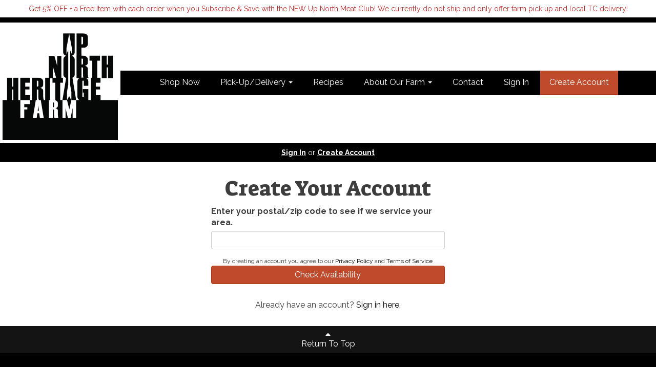

--- FILE ---
content_type: text/html; charset=UTF-8
request_url: https://upnorthheritagefarm.com/register/postal-code-entry
body_size: 6117
content:
<!DOCTYPE html>
<html lang="en-US">
<head>
<meta charset="utf-8">
<meta name="viewport" content="width=device-width, initial-scale=1">
<meta name="robots" content="all">

<title>Create Your Account - Up North Heritage Farm</title>

<link rel="canonical" href="https://upnorthheritagefarm.com/register/postal-code-entry" />
<meta name="generator" content="GrazeCart">
<meta name="csrf-token" content="NcQgjCeAxpToHnetVZ2ccWmwmC2wKA9a09EPlOKX" id="csrfToken">
<link rel="icon" type="image/png" href="https://s3.amazonaws.com/grazecart/upnorthheritagefarm/images/1606924562_5fc7b9126e1fd.jpg">
<!-- Twitter Card data -->
<meta name="twitter:card" content="summary">
<meta name="twitter:title" content="Create Your Account">
<meta name="twitter:description" content="Up North Heritage Farm">
<meta name="twitter:image" content="https://s3.amazonaws.com/grazecart/upnorthheritagefarm/images/1606924562_5fc7b9126e1fd.jpg">

<!-- Open Graph data -->
<meta property="og:title" content="Create Your Account" />
<meta property="og:type" content="article" />
<meta property="og:url" content="https://upnorthheritagefarm.com/register/postal-code-entry" />
<meta property="og:image" content="https://s3.amazonaws.com/grazecart/upnorthheritagefarm/images/1606924562_5fc7b9126e1fd.jpg" />
<meta property="og:description" content="Up North Heritage Farm" /> 
<meta property="og:site_name" content="Up North Heritage Farm" />
<link rel="stylesheet" href="https://fonts.googleapis.com/css?family=Suez+One:400,500,600,700%7CRaleway:400,500,600,700">

<link rel="stylesheet" href="https://use.fontawesome.com/releases/v5.8.1/css/all.css" integrity="sha384-50oBUHEmvpQ+1lW4y57PTFmhCaXp0ML5d60M1M7uH2+nqUivzIebhndOJK28anvf" crossorigin="anonymous">

<link rel="stylesheet" href="/theme/theme-variables.css?id=1738034057">
<link href="/themes/default/assets/public/css/tailwind-full.css?id=71f8e45e79b44db56e91840f335e3343" rel="stylesheet">

<link rel="stylesheet" href="/themes/default/assets/public/css/theme.css?id=683737e9169e6f4489e74d42d473e821">
<link rel="stylesheet" href="/theme/theme.css?id=v1.1_1738034057">
<style>
    /* .fa-linkedin-square is outdated since fontawesome 4.7.0, but these values are stored in db
    so this class mock .fa-linkedin icon so we won't need to update records in db */
    .fa-linkedin-square:before {
        content: "\f08c";
    }
</style>




<!-- Global site tag (gtag.js) - Google Analytics -->
        <script async src="https://www.googletagmanager.com/gtag/js?id=UA-170309652-1"></script>
        <script>
            window.dataLayer = window.dataLayer || [];
            function gtag(){dataLayer.push(arguments);}
            gtag('js', new Date());

            gtag('config', 'UA-170309652-1', { 'user_id': null });

            
        </script>
        <!-- END Global site tag (gtag.js) - Google Analytics -->
    




<style >[wire\:loading], [wire\:loading\.delay], [wire\:loading\.inline-block], [wire\:loading\.inline], [wire\:loading\.block], [wire\:loading\.flex], [wire\:loading\.table], [wire\:loading\.grid], [wire\:loading\.inline-flex] {display: none;}[wire\:loading\.delay\.shortest], [wire\:loading\.delay\.shorter], [wire\:loading\.delay\.short], [wire\:loading\.delay\.long], [wire\:loading\.delay\.longer], [wire\:loading\.delay\.longest] {display:none;}[wire\:offline] {display: none;}[wire\:dirty]:not(textarea):not(input):not(select) {display: none;}input:-webkit-autofill, select:-webkit-autofill, textarea:-webkit-autofill {animation-duration: 50000s;animation-name: livewireautofill;}@keyframes livewireautofill { from {} }</style>
</head>

<body
		x-data="{ sidePanelOpened: false }"
		@side-panel-opened.window="sidePanelOpened = true"
		@side-panel-closed.window="setTimeout(() => sidePanelOpened = false, 250)"
		:style="{ overflow: sidePanelOpened ? 'hidden' : 'auto' }"
>

<div id="app">
<a id="top-of-page"></a>


<!-- Start Site Header -->
	<div class="announcement_bar">
		Get 5% OFF + a Free Item with each order when you Subscribe & Save with the NEW Up North Meat Club!
We currently do not ship and only offer farm pick up and local TC delivery!
	</div>

<div class="siteHeader siteHeader--style2">
	<div class="siteHeader__container siteHeader__container--style2">
		<!-- Start Logo -->
		<div class="logo logo--style2">
			<div class="logo__container logo__container--style2">
									<a href="/">
						<img src="https://s3.amazonaws.com/grazecart/upnorthheritagefarm/images/1606924562_5fc7b9126e1fd.jpg" class="logo__img logo__img--style2" alt="Up North Heritage Farm Logo">
					</a>
						    </div>
		    <div class="siteHeader__mobileToggle">
		    	<button type="button" class="" onclick="toggle('#navigationMenu')">
		    		<i class="fa fa-bars"></i>
		    	</button>
			</div>
		</div>
		<!-- End Logo -->

		<!-- Start Main Navigation -->
		<div class="mainNavigation mainNavigation--style2 mainNavigation--visibility" id="mainNavigation">
												<ul class="mainNavigation__list">
						<li class="menu-item" id="menuItem_1">
            <a href="https://upnorthheritagefarm.com/store">Shop Now</a>
        </li>
                <li class="dropdown" id="menuItem_41">
            <a
                href="#"
                class="dropdown-toggle"
                data-toggle="dropdown"
                aria-expanded="false"
                data-keep-open=""
                data-menu="41"
            >
                Pick-Up/Delivery <span class="caret"></span>
            </a>
            <ul class="dropdown-menu" role="menu">
                                <li class="menu-item">
                    <a href="https://upnorthheritagefarm.com/locations">Pickup</a>
                </li>
                                <li class="menu-item">
                    <a href="https://upnorthheritagefarm.com/home-delivery">Local Delivery</a>
                </li>
                            </ul>
        </li>
                <li class="menu-item" id="menuItem_44">
            <a href="https://upnorthheritagefarm.com/recipes">Recipes</a>
        </li>
                <li class="dropdown" id="menuItem_27">
            <a
                href="#"
                class="dropdown-toggle"
                data-toggle="dropdown"
                aria-expanded="false"
                data-keep-open=""
                data-menu="27"
            >
                About Our Farm <span class="caret"></span>
            </a>
            <ul class="dropdown-menu" role="menu">
                                <li class="menu-item">
                    <a href="https://upnorthheritagefarm.com/about-our-farm">About Our Family</a>
                </li>
                                <li class="menu-item">
                    <a href="https://upnorthheritagefarm.com/meet-our-partners">Meet Our Partners</a>
                </li>
                                <li class="menu-item">
                    <a href="https://upnorthheritagefarm.com/mangalitsa-pig">Mangalitsa Pig</a>
                </li>
                                <li class="menu-item">
                    <a href="https://upnorthheritagefarm.com/faqs">FAQs</a>
                </li>
                                <li class="menu-item">
                    <a href="https://upnorthheritagefarm.com/up-north-pumpkin-rescue">Up North Pumpkin Rescue</a>
                </li>
                            </ul>
        </li>
                <li class="menu-item" id="menuItem_5">
            <a href="https://upnorthheritagefarm.com/contact">Contact</a>
        </li>
    
						<li>
							<a href="https://upnorthheritagefarm.com/login">Sign In</a>
						</li>
						<li>
							<a href="https://upnorthheritagefarm.com/register" class="cta">Create Account</a>
						</li>
					</ul>
									</div>
		<!-- End Main Navigation -->

	</div>

	<ul class="mobileNav">
			<li>
				<a href="/navigation/store"><i class="fa fa-lg fa-search"></i> Shop</a>
			</li>
			<li>
				<a href="https://upnorthheritagefarm.com/login"><i class="fa fa-lg fa-user"></i> Sign In</a>
			</li>
			<li>
				<a href="/navigation/index"><i class="fa fa-lg fa-bars"></i> Menu</a>
			</li>
		</ul>
	
	<!-- Status Bar -->
    <div class="orderStatusBar">
    					<ul class="orderStatus">
    <li class="orderStatus__container">
        <a href="/login">Sign In</a> or <a href="/register">Create Account</a>
    </li>
</ul>
			</div>
</div>
<!-- End Site Header -->

<!-- Start Site Messages -->
<!-- End Site Messages -->

<!-- Start Main Content -->
<div class="pageContainer registrationPage">
    <div class="registrationPage__form">
        <header class="registrationPage__header">
    <h1 class="registrationPage__heading h1">Create Your Account</h1>
</header>
<form action="https://upnorthheritagefarm.com/register/postal-code-entry" method="POST">
	<input type="hidden" name="_token" value="NcQgjCeAxpToHnetVZ2ccWmwmC2wKA9a09EPlOKX" autocomplete="off">	<div class="form-grouped">
		<input type="text" name="username" autocomplete="off" tabindex="-1">
		<input type="text" name="timestamp" value="1769049264" autocomplete="off" tabindex="-1">
	</div>
	<div class ="form-group">
		<label for="zipCode">Enter your postal/zip code to see if we service your area.</label>
		<input type="text" name="postal_code" required class="form-control" value="" id="zipCode">
	</div>
	<div class="form-group">
		<div class="text-center legal-links">
		By creating an account you agree to our
								<a href="https://upnorthheritagefarm.com/privacy" target="_blank">Privacy Policy</a>
									and
						<a href="https://upnorthheritagefarm.com/tos" target="_blank">Terms of Service</a>
			</div>
			<button type="submit" class="btn btn-action btn-block">Check Availability</button>
	</div>		
</form>    </div>

	<div class="text-center">
	    Already have an account? <a href="https://upnorthheritagefarm.com/login">Sign in here.</a>
	</div>
</div>	
<!-- End Main Content -->

<!-- Start Back To Top Link -->
<div class="backToTopLink__container">
	<a href="#top-of-page" class="backToTopLink__link"><i class="fa fa-caret-up"></i> Return To Top</a>
</div>
<!-- End Back To Top Link -->

<!-- Start Site Footer -->
<div class="siteFooter">
	<div class="siteFooter__container">
				<!-- Start Social Networks Widget --><div class="footerWidget__slot footerWidget__slot--full-width" id="footerWidget--10"><section class="linkListWidget text-center" id="linkListWidget10">
        <h2 class="h4">Follow Us</h2>
        <ul class="linkListWidget__list linkListWidget__list--vertical">
                	<li><a href="https://www.instagram.com/upnorthheritagefarm/"><i class="fab fa-fw fa-instagram"></i> Instagram</a></li>
                	<li><a href="https://www.facebook.com/UpNorthHeritageFarm/"><i class="fab fa-fw fa-facebook"></i> Facebook</a></li>
            </ul>
</section></div><!-- End Social Networks Widget --><!-- Start Contact Card Widget --><div class="footerWidget__slot footerWidget__slot--full-width" id="footerWidget--11"><section class="contactDetailsWidget text-right" id="contactDetailsWidget11">
    <h2 class="contactDetailsWidget__heading h3">Up North Heritage Farm</h2>
    <ul class="contactDetailsWidget__list">
        <li>8105 Hawley Rd<br/>Williamsburg MI 49690</li>
        <li>231-655-0554 or email   Melissa@upnorthheritagefarm.com</li>
    </ul>
    </section></div><!-- End Contact Card Widget --><!-- Start HTML Widget --><div class="footerWidget__slot footerWidget__slot--full-width" id="footerWidget--33"><div class="htmlWidget htmlWidget--33" data-widget="33" data-element="Home">
<img src="https://s3.amazonaws.com/grazecart/upnorthheritagefarm/images/1608570092_5fe0d4ecdaf1b.png" alt="Stripe Payments" height="55" width="250">
</div>	</div><!-- End HTML Widget -->
	</div>

	<div class="text-center" style="padding: 12px;">
		<div class="text-center legal-links">
		
								<a href="https://upnorthheritagefarm.com/privacy" target="_blank">Privacy Policy</a>
									and
						<a href="https://upnorthheritagefarm.com/tos" target="_blank">Terms of Service</a>
			</div>
		</div>	
</div><!-- End Main Content -->


<!-- Start Accreditation Footer-->
<ul class="footerAccreditation">
<li class="accreditation" style="color: #34b393;">
    Farm website & online store provided by <a href="https://grazecart.com" rel="nofollow" title="Farm Websites & E-commerce">GrazeCart</a>
</li>
    
</ul>    <!-- End Accreditation Footer -->
<a id="bottom-of-page"></a>

<!-- Update Delivery Modal -->
<div class="modal fade" tabindex="-1" role="dialog" id="updateDeliveryOptionModal">
  <div class="modal-dialog" role="document">
    <div class="modal-content">
      <div class="modal-body">
        <button type="button" class="close" data-dismiss="modal" aria-label="Close"><span aria-hidden="true">&times;</span></button>
            <update-delivery-option
              search=""
              selected=""
              heading-text="Update your delivery preference"
            ></update-delivery-option>
                  </div>
    </div><!-- /.modal-content -->
  </div><!-- /.modal-dialog -->
</div><!-- /.modal -->
<!-- End Update Delivery Modal -->
</div>


<div wire:id="KalTAt0lRsPO8jYaMrPD" wire:initial-data="{&quot;fingerprint&quot;:{&quot;id&quot;:&quot;KalTAt0lRsPO8jYaMrPD&quot;,&quot;name&quot;:&quot;theme.side-panel&quot;,&quot;locale&quot;:&quot;en&quot;,&quot;path&quot;:&quot;register\/postal-code-entry&quot;,&quot;method&quot;:&quot;GET&quot;,&quot;v&quot;:&quot;acj&quot;},&quot;effects&quot;:{&quot;listeners&quot;:[&quot;openPanel&quot;,&quot;closePanel&quot;]},&quot;serverMemo&quot;:{&quot;children&quot;:[],&quot;errors&quot;:[],&quot;htmlHash&quot;:&quot;84d093a2&quot;,&quot;data&quot;:{&quot;open&quot;:false,&quot;title&quot;:&quot;Default Panel&quot;,&quot;component&quot;:&quot;&quot;},&quot;dataMeta&quot;:[],&quot;checksum&quot;:&quot;64ac3abbfcc59c1d2bec30ed984d6a822766d29876109992b0e21c6049492d8b&quot;}}" class="tw-reset">
    <div
        x-data="{ open: window.Livewire.find('KalTAt0lRsPO8jYaMrPD').entangle('open').defer }"
        x-init="$watch('open', value => $dispatch(value === true ? 'side-panel-opened' : 'side-panel-closed'))"
        @keydown.window.escape="open = false"
        x-cloak
        style="display: none;"
        x-show="open"
        aria-labelledby="slide-over-title"
        x-ref="dialog"
        aria-modal="true"
        class="tw-relative tw-z-[150]"
    >
        <div
            x-show="open"
            x-cloak
            style="display: none;"
            x-transition:enter="tw-ease-in-out tw-duration-300"
            x-transition:enter-start="tw-opacity-0"
            x-transition:enter-end="tw-opacity-100"
            x-transition:leave="tw-ease-in-out tw-duration-250"
            x-transition:leave-start="tw-opacity-100"
            x-transition:leave-end="tw-opacity-0"
            class="tw-fixed tw-inset-0 tw-bg-gray-500 tw-bg-opacity-75 tw-transition-opacity"
        ></div>

        <div class="tw-fixed tw-inset-0 tw-overflow-hidden">
            <div class="tw-absolute tw-inset-0 tw-overflow-hidden">
                <div class="tw-pointer-events-none tw-fixed tw-inset-y-0 tw-right-0 tw-flex tw-max-w-full tw-pl-10">
                    <div
                        x-show="open"
                        x-cloak
                        style="display: none;"
                        x-transition:enter="tw-transform tw-transition tw-ease-in-out tw-duration-500 sm:tw-duration-700"
                        x-transition:enter-start="tw-translate-x-full"
                        x-transition:enter-end="tw-translate-x-0"
                        x-transition:leave="tw-transform tw-transition tw-ease-in-out tw-duration-300 sm:tw-duration-500"
                        x-transition:leave-start="tw-translate-x-0"
                        x-transition:leave-end="tw-translate-x-full"
                        class="tw-pointer-events-auto tw-w-full tw-max-w-md"
                        @click.away="open = false"
                    >
                        <div class="tw-flex tw-h-full ">
                                                    </div>
                    </div>
                </div>
            </div>
        </div>
    </div>
</div>


<!-- Livewire Component wire-end:KalTAt0lRsPO8jYaMrPD --><div wire:id="YIAyR3zrwXjcaoqEn9vJ" wire:initial-data="{&quot;fingerprint&quot;:{&quot;id&quot;:&quot;YIAyR3zrwXjcaoqEn9vJ&quot;,&quot;name&quot;:&quot;theme.modal&quot;,&quot;locale&quot;:&quot;en&quot;,&quot;path&quot;:&quot;register\/postal-code-entry&quot;,&quot;method&quot;:&quot;GET&quot;,&quot;v&quot;:&quot;acj&quot;},&quot;effects&quot;:{&quot;listeners&quot;:[&quot;openModal&quot;]},&quot;serverMemo&quot;:{&quot;children&quot;:[],&quot;errors&quot;:[],&quot;htmlHash&quot;:&quot;27909224&quot;,&quot;data&quot;:{&quot;open&quot;:false,&quot;title&quot;:&quot;&quot;,&quot;message&quot;:&quot;&quot;},&quot;dataMeta&quot;:[],&quot;checksum&quot;:&quot;d087433641ff01020c1364dae619b39270e2888c030fae34932dd3314bbbdc67&quot;}}" x-data="{ open: window.Livewire.find('YIAyR3zrwXjcaoqEn9vJ').entangle('open') }"
     x-init="$watch('open', value => $dispatch(value === true ? 'modal-panel-opened' : 'modal-panel-closed'))"
     x-show="open"
     x-cloak
     class="tw-reset"
     aria-labelledby="slide-over-title"
     x-ref="dialog"
     aria-modal="true"
     @click.stop=""
>
    <div class="tw-relative tw-z-[1000]" aria-labelledby="modal-title" role="dialog" aria-modal="true">
        <div x-show="open"
             x-cloak
             style="display: none;"
             x-transition:enter="tw-ease-in-out tw-duration-500"
             x-transition:enter-start="tw-opacity-0"
             x-transition:enter-end="tw-opacity-100"
             x-transition:leave="tw-ease-in-out tw-duration-500"
             x-transition:leave-start="tw-opacity-100"
             x-transition:leave-end="tw-opacity-0"

             class="tw-fixed tw-inset-0 tw-bg-gray-500 tw-bg-opacity-75 tw-transition-opacity"
        ></div>

        <div class="tw-fixed tw-inset-0 tw-z-10 tw-overflow-y-auto">
            <div class="tw-flex tw-min-h-full tw-justify-center tw-text-center tw-items-center tw-p-0">
                <div
                    x-show="open"
                    x-cloak
                    style="display: none;"
                    x-transition:enter="tw-ease-out tw-duration-300"
                    x-transition:enter-start="tw-opacity-0 tw-translate-y-0 tw-scale-95"
                    x-transition:enter-end="tw-opacity-100 tw-translate-y-0 tw-scale-100"
                    x-transition:leave="tw-ease-in tw-duration-200"
                    x-transition:leave-start="tw-opacity-100 tw-translate-y-0 tw-scale-100"
                    x-transition:leave-end="tw-opacity-0 tw-translate-y-0 tw-scale-95"
                    class="tw-relative tw-transform tw-overflow-hidden tw-rounded-lg tw-bg-white tw-px-4 tw-pt-5 tw-pb-4 tw-text-left tw-shadow-xl tw-transition-all sm:tw-my-8 sm:tw-w-full sm:tw-max-w-lg sm:tw-p-6"
                >
                    <div class="tw-absolute tw-top-0 tw-right-0 tw-hidden tw-pt-4 tw-pr-4 sm:tw-block">
                        <button type="button" @click.stop="open = false" class="tw-rounded-md tw-bg-white tw-text-gray-400 hover:tw-text-gray-500 focus:tw-outline-none focus:tw-ring-2 focus:tw-ring-theme-action-color/50 focus:tw-ring-offset-2">
                            <span class="tw-sr-only">Close</span>
                            <svg class="tw-h-6 tw-w-6" fill="none" viewBox="0 0 24 24" stroke-width="1.5" stroke="currentColor" aria-hidden="true">
                                <path stroke-linecap="round" stroke-linejoin="round" d="M6 18L18 6M6 6l12 12" />
                            </svg>
                        </button>
                    </div>
                    <div class="sm:tw-flex sm:tw-items-start">
                        <div class="tw-mx-auto tw-flex tw-h-12 tw-w-12 tw-flex-shrink-0 tw-items-center tw-justify-center tw-rounded-full tw-bg-red-100 sm:tw-mx-0 sm:tw-h-10 sm:tw-w-10">
                            <svg class="tw-h-6 tw-w-6 tw-text-red-600" fill="none" viewBox="0 0 24 24" stroke-width="1.5" stroke="currentColor" aria-hidden="true">
                                <path stroke-linecap="round" stroke-linejoin="round" d="M12 9v3.75m-9.303 3.376c-.866 1.5.217 3.374 1.948 3.374h14.71c1.73 0 2.813-1.874 1.948-3.374L13.949 3.378c-.866-1.5-3.032-1.5-3.898 0L2.697 16.126zM12 15.75h.007v.008H12v-.008z" />
                            </svg>
                        </div>
                        <div class="tw-mt-3 tw-text-center sm:tw-mt-0 sm:tw-ml-4 sm:tw-text-left">
                            <h3 class="tw-text-base tw-font-semibold tw-leading-6 tw-text-gray-900" id="modal-title"></h3>
                            <div class="tw-mt-2">
                                <p class="tw-text-sm tw-text-gray-500"></p>
                            </div>
                        </div>
                    </div>
                    <div class="tw-mt-5 sm:tw-mt-4 sm:tw-flex sm:tw-flex-row-reverse">

                        <button @click.stop="open = false" type="button" class="tw-mt-3 tw-inline-flex tw-w-full tw-justify-center tw-rounded-md tw-bg-white tw-px-3 tw-py-2 tw-text-sm tw-font-semibold tw-text-gray-900 tw-shadow-sm tw-ring-1 tw-ring-inset tw-ring-gray-300 hover:tw-bg-gray-50 sm:tw-mt-0 sm:tw-w-auto">Cancel</button>
                    </div>
                </div>
            </div>
        </div>
    </div>
</div>

<!-- Livewire Component wire-end:YIAyR3zrwXjcaoqEn9vJ -->
<!-- Scripts -->
<script src="https://ajax.googleapis.com/ajax/libs/jquery/1.11.2/jquery.min.js"></script>
<script src="https://upnorthheritagefarm.com/themes/default/assets/public/js/bootstrap.min.js"></script>

<script src="https://js.stripe.com/v3/"></script>

<script src="/js/vue.min.js"></script>

<script src="/vendor/livewire/livewire.js?id=90730a3b0e7144480175" data-turbo-eval="false" data-turbolinks-eval="false" ></script><script data-turbo-eval="false" data-turbolinks-eval="false" >window.livewire = new Livewire();window.Livewire = window.livewire;window.livewire_app_url = '';window.livewire_token = 'NcQgjCeAxpToHnetVZ2ccWmwmC2wKA9a09EPlOKX';window.deferLoadingAlpine = function (callback) {window.addEventListener('livewire:load', function () {callback();});};let started = false;window.addEventListener('alpine:initializing', function () {if (! started) {window.livewire.start();started = true;}});document.addEventListener("DOMContentLoaded", function () {if (! started) {window.livewire.start();started = true;}});</script>

<script src="https://cdn.jsdelivr.net/npm/promise-polyfill@8/dist/polyfill.min.js"></script>
<script src="https://unpkg.com/axios@1.0.0/dist/axios.min.js"></script>
<script src="/js/theme.js?id=00dccfc039f742b91203300ab74b6493"></script>
<script src="/js/update-delivery-option.js?id=761af71566f6d1f46085ef03ce5c0800"></script>
<script src="/js/popper.js?id=4db7be013953f74e154cd27a63fb5da2"></script>
<script>
    function selectOption(e) {
        var selectedChoice = document.getElementById('defaultOption');
        selectedChoice.innerHTML = e.target.getAttribute('data-title')
    }

    </script>
<!-- Drip -->
<script type="text/javascript">
  var _dcq = _dcq || [];
  var _dcs = _dcs || {};
  _dcs.account = '2667311';

  (function() {
    var dc = document.createElement('script');
    dc.type = 'text/javascript'; dc.async = true;
    dc.src = '//tag.getdrip.com/2667311.js';
    var s = document.getElementsByTagName('script')[0];
    s.parentNode.insertBefore(dc, s);
  })();
</script>
<!-- end Drip -->



</body>
</html>



--- FILE ---
content_type: text/css; charset=UTF-8
request_url: https://upnorthheritagefarm.com/theme/theme-variables.css?id=1738034057
body_size: 1177
content:
:root {
	--display-font-family: Suez One;
	--body-font-family: Raleway;

	--font-size: 16px

	--logo-padding: 5px;
	--logo-height: 225px;

	--header-width: 100%;
	--header-border-position: top;
	--header-border-size: 10px;
	--header-bg-color: 255 255 255;
	--header-border-color: 0 0 0;

	--brand-color: 0 0 0;
	--brand-color-inverted: 255 255 255;

	--background-color: 255 15 ;
	--text-color: 61 61 61;
	--link-color: 0 0 0;

	--action-color: 192 75 44;
	--action-color-inverted: 255 255 255;

	--announcement-bar-bg-color: 255 255 255;
	--announcement-bar-text-color: 192 45 45;
	--announcement-bar-link-color: transparent;

	--main-navigation-bg-color: 0 0 0;
	--main-navigation-link-color: 255 15 ;
	--main-navigation-link-color-hover: 255 255 255;
	--main-navigation-link-bg-color: 44 81 112;
	--main-navigation-link-font-size: 16px;
	--main-navigation-link-alignment: center;

	--auxiliary-bg-color: 0 0 0;
	--auxiliary-border-color: 255 255 255;
	--auxiliary-link-color: transparent;

	--order-status-bg-color: 0 0 0;
	--order-status-color: 255 255 255;

	--store-menu-bg_color: 255 255 255;
	--store-menu-color: 0 0 0;

	--footer-bg-color: 0 0 0;
	--footer-color: 255 15 ;
	--footer-link-color: 255 15 ;
}

/*Custom Styles*/



--- FILE ---
content_type: text/css; charset=UTF-8
request_url: https://upnorthheritagefarm.com/theme/theme.css?id=v1.1_1738034057
body_size: 2097
content:
:root {
	--brand_color: #000000;
	--brand_color_inverted: #ffffff;
	--background_color: #FFF;
	--text_color: #3d3d3d;
	--link_color: #000000;
}

body {
	background-color: var(--background_color);
	color: var(--text_color);
}

.h1, .h2, .h3, .h4, .h5, .h6, h1, h2, h3, h4, h5, h6, legend {
	font-family: Suez One;
}

body, p, label, .paragraph {
	font-family: Raleway;
	font-size: 16px;
}

a {
	color: var(--link_color);
}

a:hover {
	text-decoration: underline;
}

.brand {
	background-color: #000000;
	color: #ffffff;
	border-color: #000000;
}

.text-brand {
	color: #000000;
}

.text-action {
	color: #c04b2c;
}

.brand-inverted {
	background-color: #ffffff;
	color: #000000;
	border-color: #ffffff;
}

.action {
	background-color: #c04b2c;
	color: #ffffff;
	border-color: #c04b2c;
}

.action-inverted {
	background-color: #ffffff;
	color: #c04b2c;
	border-color: #ffffff;
}

/* SiteHeader */

.announcement_bar {
	background-color: #ffffff;
	color: #c02d2d;
}

.announcement_bar a {
	color: transparent;
}

.siteHeader {
	background-color: #ffffff;
	color: #FFF;
	border-top-style: solid;
	border-top-width: 10px;
	border-top-color: #000000;
}

.siteHeader__container {
	max-width: 100%;
}

/* MainNavigation */

.mainNavigation, .mobileNav {
	background-color: #000000;
}

.mainNavigation__list {
	text-align: center !important;
}

.siteHeader__container--style4 {
	text-align: center;
}

.mainNavigation__list > li > a {
	font-size: 16px;
}

/*Mobile Nav*/
.mobileNav > li > a {
	color: #FFF;
	background-color: #2C5170;
}

.mobileNav > li > a:hover {
	background-color: #042948;
}

.mobileNav > li > a:focus {
	background-color: #042948;
}

/* Underline Link Effect */
	.mainNavigation__list > li > a {
		color: #FFF;
		background-color: transparent;
		border-bottom: solid 2px transparent;
	}
	.mainNavigation__list > li > a:hover {
		color: #ffffff;
		background-color: transparent;
		border-bottom: solid 2px #ffffff;
	}

	.mobileNav > li > a {
		color: #FFF;
		background-color: transparent;
		border-bottom: solid 2px transparent;
	}

	.mobileNav > li > a:hover {
		color: #ffffff;
		background-color: transparent;
		border-bottom: solid 2px #ffffff;
	}

	.mobileNav > li > a:focus {
		color: #ffffff;
		background-color: transparent;
		border-bottom: solid 2px #ffffff;
	}


.mainNavigation__list > li > a {
	transition: all 0.2s ease-in-out;
}

/* Auxiliary Navigation (Use this for the account menu, sign up cta, cart, etc,) */

.auxiliaryMenu--block, .auxiliaryMenu__container {
	background-color: #000000;
		border-bottom-color: #ffffff
	}

.auxiliaryMenu {
	max-width: 100%;
}

	.auxiliaryMenu > li > a {
		color: transparent;
	}
	.auxiliaryMenu > li > a:hover, .auxiliaryMenu > li > a:focus {
		text-decoration: underline;
	}

.order__delivery_threshold_difference, .order__delivery_threshold_difference-met {
    background-color: #000000;
    color: #ffffff;
}

/* OrderStatus */
.orderStatusBar {
	background-color: #000000;
}

.orderStatus__container {
	color: #ffffff;
}

.orderStatus__container a {
	border-bottom-color: #323232;
	color: #ffffff;
}

.orderStatus__container a:hover {
	border-bottom-color: #ffffff;
}

.orderStatus__mobileToggle {
	color: #ffffff;
}

.orderStatus__mobileToggle a {
	border-bottom-color: #323232;
	color: #ffffff;
}

.orderStatus__mobileToggle a:hover {
	border-bottom-color: #ffffff;
}

/* Logo */

.logo {
	color: #FFF;
	font-size: 16px;
	padding: 5px;
}

.logo__img {
	max-height: 225px;
}

@media (max-width: 414px) {.logo {padding: 5px;}.logo__img {max-height: 75px;}}

.siteFooter {
	background-color: #000000;
	color: #FFF;
}

.siteFooter .tw-prose {
	--tw-prose-headings: #FFF;
	--tw-prose-body: #FFF;
	--tw-prose-p: #FFF;
	--tw-prose-a: #FFF;
	--tw-prose-bullets: #FFF;
}

.siteFooter h1, .siteFooter h2, .siteFooter h3, .siteFooter h4, .siteFooter h5, .siteFooter h6 {
	color: #FFF;
}

.siteFooter a {
	--tw-prose-a: #FFF;
	color: #FFF;
}

.siteFooter a:hover, .siteFooter a:focus {
	color: #ebebeb;
}

.siteFooter img {
	margin-left: auto;
	margin-right: auto;
}

.backToTopLink__container {
	background-color: #141414;
}

.backToTopLink__container a {
	color: #FFF;
}

/* Buttons */
.btn-brand, .btn-default, .btn-primary {
	background-color: #000000 !important;
	border-color: #000000 !important;
	color: #ffffff !important;
}

.btn-brand-inverted {
	background-color: #ffffff;
	color: #000000;
	border: solid 1px #000000;
}

.btn-brand-inverted:hover {
	background-color: #000000;
	color: #ffffff;
	border: solid 1px #000000;
}



.btn-brand:hover, .btn-default:hover, .btn-primary:hover {
		background-color: #282828 !important;
	border-color: #282828 !important;
		color: #ffffff !important;
}

.btn-danger, .btn-action, .cta {
	background-color: #c04b2c !important;
	border-color: #ac3718 !important;
	color: #ffffff !important;
}
.btn-danger:hover, .btn-action:hover, .cta:hover {
		background-color: #e87354 !important;
	border-color: #e87354 !important;
	
	color: #ffffff !important;
}

.btn-action-inverted {
	background-color: #ffffff;
	color: #c04b2c;
	border: solid 1px #c04b2c;
}

.btn-action-inverted:hover {
	background-color: #c04b2c;
	color: #ffffff;
	border: solid 1px #c04b2c;
}

.bullet, .confirmation__step-number {
	background-color: #000000;
	color: #ffffff;
}

/* Store Menu */
.storeIndex__sideBarList--style2 {
	background-color: #ffffff !important;
	border-color: #ffffff !important;
	color: #000000;
}

.storeSearch__input--style2 {
	border-color: #ffffff !important;
}

.storeIndex__sideBarList--style2 > li > a {
	color: #000000;
	border-color: #f5f5f5 !important;
}

.storeIndex__sideBarList--style2 > li > a:hover {
	color: #000000;
	background-color: #f5f5f5 !important;
}

.storeSearch__button--style2 {
	color: #000000;
}

.banner__protocols li:before {
    color: #000000
}

/*Custom Styles*/

